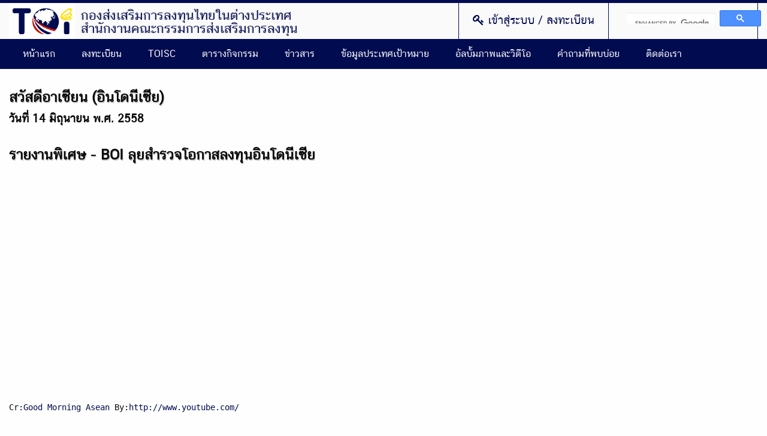

--- FILE ---
content_type: text/html; charset=UTF-8
request_url: https://toi.boi.go.th/video-gallery/22
body_size: 4333
content:

<!doctype html>
<html class="no-js" lang="th">
<head>
    <meta charset="utf-8">
    <meta http-equiv="x-ua-compatible" content="ie=edge">
    <title>Thailand Overseas Investment Center</title>
    <meta name="description" content="">
    <meta name="viewport" content="width=device-width, initial-scale=1">

    <link rel="stylesheet" href="https://toi.boi.go.th/vendors/font-awesome/css/font-awesome.min.css">
    <link rel="apple-touch-icon" href="apple-touch-icon.png">
    <!-- Place favicon.ico in the root directory -->
    <link rel="stylesheet" href="https://toi.boi.go.th/css/normalize.css">
    <link rel="stylesheet" href="https://toi.boi.go.th/vendors/fancybox/source/jquery.fancybox.css">
    <link rel="stylesheet" href="https://toi.boi.go.th/vendors/foundation/css/foundation.css" />
    <link rel="stylesheet" href="https://toi.boi.go.th/vendors/jquery-ui-1.11.4/jquery-ui.min.css">
    <link rel="stylesheet" href="https://toi.boi.go.th/vendors/jquery-ui-1.11.4/jquery-ui.theme.min.css">
    <link rel="stylesheet" href="https://toi.boi.go.th/css/style.css">
</head>
<body id="csstyle" class="">
<script>
    (function(i,s,o,g,r,a,m){i['GoogleAnalyticsObject']=r;i[r]=i[r]||function(){
                (i[r].q=i[r].q||[]).push(arguments)},i[r].l=1*new Date();a=s.createElement(o),
            m=s.getElementsByTagName(o)[0];a.async=1;a.src=g;m.parentNode.insertBefore(a,m)
    })(window,document,'script','https://www.google-analytics.com/analytics.js','ga');

    ga('create', 'UA-81490318-1', 'auto');
    ga('send', 'pageview');

</script>
    <div id="wrapper">
        <header>
            <section id="header">
    <div class="row">
        <div class="large-12 columns">
            <h1><a href="https://toi.boi.go.th">Thailand Overseas Investment Center</a></h1>
            <small id="subtitle">
                <span>กองส่งเสริมการลงทุนไทยในต่างประเทศ<br>
                สำนักงานคณะกรรมการส่งเสริมการลงทุน</span>
                 <span>
                    Thai Overseas Investment Promotion Division<br>
                    Thailand Board of Investment
                </span>
            </small>

            <button class="toggler --user" data-target="#myAccount,#login"><i class="fa fa-user fa-"></i></button>
            <button class="toggler --search" data-target="#google-search"><i class="fa fa-search fa-"></i></button>
            <button class="toggler --menu" data-target="#nav-menu"><i class="fa fa-bars fa-"></i></button>
            <section id="pageOption">
                                    <section id="login">
    <a href="#"><i class="fa fa-key fa-"></i> เข้าสู่ระบบ / ลงทะเบียน</a>
    <div id="loginForm" class="suboption">
        <form method="POST" action="https://toi.boi.go.th/member/login" accept-charset="UTF-8"><input name="_token" type="hidden" value="viLSuxzkUMxg6vlg6n7t75FCbrv5816u7Ccjr9tO"><div class="row collapse">
    <div class="small-3 columns">
        <label for="username">ชื่อผู้ใช้</label>    </div>
    <div class="small-1 columns">
        <span class="prefix secondary">
            <i class="fa fa-user fa-lg"></i>
        </span>
    </div>
    <div class="small-8 columns">
        <input required="required" name="username" type="text" id="username">    </div>
</div>
<div class="row collapse">
    <div class="small-3 columns">
        <label for="password">รหัสผ่าน</label>    </div>
    <div class="small-1 columns">
        <span class="prefix secondary">
            <i class="fa fa-key fa-lg"></i>
        </span>
    </div>
    <div class="small-8 columns">
        <input name="password" type="password" value="" id="password">    </div>
</div>

<div class="row collapse">
    <div class="small-3 columns">

    </div>
    <div class="small-9 columns">
        <button type="submit" class="button warning +left">เข้าสู่ระบบ</button>
                <span class="+right">
                    <a href="https://toi.boi.go.th/member/register">ลงทะเบียน</a>
                    <a href="https://toi.boi.go.th/member/lost-password">ลืมรหัสผ่าน</a>
                </span>
    </div>
</div>

</form>    </div>
</section>
                                <section id="google-search">

    <script>
        (function() {
            var cx = '016584889897615780255:zuo_5j1j8p4';
            var gcse = document.createElement('script');
            gcse.type = 'text/javascript';
            gcse.async = true;
            gcse.src = (document.location.protocol == 'https:' ? 'https:' : 'http:') +
                    '//www.google.com/cse/cse.js?cx=' + cx;
            var s = document.getElementsByTagName('script')[0];
            s.parentNode.insertBefore(gcse, s);
        })();

        var ieVer = (function() {
            "use strict";
            var tmp = (document["documentMode"] || document.attachEvent) && "ev"
                    , msie = tmp
                            && (tmp = window[tmp + "al"])
                            && tmp("/*@cc_on 1;@*/")
                            && +((/msie (\d+)/i.exec(navigator.userAgent) || [])[1] || 0)
                    ;
            return msie || void 0;})();
        if(ieVer < 10){
            alert('กรุณาใช้ IE เวอร์ชั่น 10 ขึ้นไป หรือ Chrome, Firefox เพื่อการแสดงผลที่ถูกต้อง');
            window.location = 'https://www.google.com/intl/th/chrome/browser/';
        }
    </script>

    <div class="searchTop">
        <gcse:search></gcse:search>
    </div>
</section>            </section>
        </div>
    </div>

</section>

<nav id="navigation" class="seg-video-gallery">
    <ul id="nav-menu">
    <li class="seg-"><a href="https://toi.boi.go.th">หน้าแรก</a></li>
            <li class="seg-register"><a href="https://toi.boi.go.th/member/register">ลงทะเบียน</a></li>
        <li class="seg-toisc"><a href="https://toi.boi.go.th/about/toisc">TOISC</a></li>
    <li class="seg-calendar"><a href="https://toi.boi.go.th/event/calendar">ตารางกิจกรรม</a></li>
    <li class="seg-article"><a href="https://toi.boi.go.th/article/1">ข่าวสาร</a>
        <ul>
                            <li><a href="https://toi.boi.go.th/article/1">ข่าวสารประเทศตลาดใหม่และอื่นๆ</a></li>
                            <li><a href="https://toi.boi.go.th/article/2">ข่าวสารกลุ่มประเทศอาเซียน</a></li>
                            <li><a href="https://toi.boi.go.th/article/17">บทความ</a></li>
                            <li><a href="https://toi.boi.go.th/article/22">ข่าวประชาสัมพันธ์</a></li>
                    </ul>
    </li>

    <li class="seg-country"><a href="https://toi.boi.go.th/information/asian">ข้อมูลประเทศเป้าหมาย</a>
        <ul>
            <li><a href="https://toi.boi.go.th/information/asian">กลุ่มประเทศอาเซียน</a></li>
            <li><a href="https://toi.boi.go.th/information/worldwide">กลุ่มประเทศตลาดใหม่</a></li>
        </ul>
    </li>

    <li class="seg-album"><a href="https://toi.boi.go.th/event-gallery">อัลบั้มภาพและวิดีโอ</a>
        <ul>
            <li><a href="https://toi.boi.go.th/event-gallery">อัลบั้มภาพกิจกรรม</a></li>
            <li><a href="https://toi.boi.go.th/video-gallery">อัลบั้มวิดีโอ</a></li>
        </ul>
    </li>

    <li class="seg-faqs"><a href="https://toi.boi.go.th/faqs">คำถามที่พบบ่อย</a></li>
    <li class="seg-contact-us"><a href="https://toi.boi.go.th/contact-us">ติดต่อเรา</a></li>
</ul></nav>

        </header>

        <main>
            

            

            <div class="row">
	<div class="large-12 columns">
        <header>
            <h2>สวัสดีอาเซียน (อินโดนีเซีย)</h2>
            <h4>วันที่ 14 มิถุนายน พ.ศ. 2558</h4>
        </header>
        <h2 id="watch-headline-title" class="yt"><span id="eow-title" class="watch-title  " title="รายงานพิเศษ - BOI ลุยสำรวจโอกาสลงทุนอินโดนีเซีย" dir="ltr">รายงานพิเศษ - BOI ลุยสำรวจโอกาสลงทุนอินโดนีเซีย</span></h2>
<p><iframe src="https://www.youtube.com/embed/1m_kghvxdls?wmode=transparent" frameborder="0" width="640" height="360"></iframe></p>
<pre id="watch-headline-title" class="yt">Cr:<a class="g-hovercard yt-uix-sessionlink yt-user-name " dir="ltr" href="https://www.youtube.com/channel/UCDnjZuVS-v_MSikEEPbDJfQ" data-sessionlink="feature=watch&amp;ei=rQEgVP3wHsz7uATJqoGYBg" data-ytid="UCDnjZuVS-v_MSikEEPbDJfQ" data-name="watch">Good Morning Asean</a>&nbsp;By:<a href="http://www.youtube.com/">http://www.youtube.com/</a></pre>
<p>&nbsp;</p>
<p style="text-align: right;">อัพลง Toi by สมภพ(กลต.)</p>
<h2 id="watch-headline-title" class="yt"><span id="eow-title" class="watch-title long-title " title="รายงานพิเศษ - BOIชี้ผู้ผลิตชิ้นส่วนยานยนต์ไทยมีโอกาศในอินโดฯ" dir="ltr">รายงานพิเศษ - BOIชี้ผู้ผลิตชิ้นส่วนยานยนต์ไทยมีโอกาศในอินโดฯ</span></h2>
<p style="text-align: left;"><iframe src="https://www.youtube.com/embed/E5FaBAuoctY?wmode=transparent" frameborder="0" width="640" height="360"></iframe></p>
<pre id="watch-headline-title" class="yt">Cr:<a class="g-hovercard yt-uix-sessionlink yt-user-name " dir="ltr" href="https://www.youtube.com/channel/UCDnjZuVS-v_MSikEEPbDJfQ" data-sessionlink="feature=watch&amp;ei=rQEgVP3wHsz7uATJqoGYBg" data-ytid="UCDnjZuVS-v_MSikEEPbDJfQ" data-name="watch">Good Morning Asean</a>&nbsp;By:<a href="http://www.youtube.com/">http://www.youtube.com/</a></pre>
<p>&nbsp;</p>
<p style="text-align: right;">อัพลง Toi by สมภพ(กลต.)</p>
<h2 id="watch-headline-title" class="yt"><span id="eow-title" class="watch-title long-title " title="รายงานพิเศษ - BOI ระบุ อุตฯสิ่งทออินโดฯ น่าดึงดูดน้อยกว่าเพื่อนบ้านอื่นๆ" dir="ltr">รายงานพิเศษ - BOI ระบุ อุตฯสิ่งทออินโดฯ น่าดึงดูดน้อยกว่าเพื่อนบ้านอื่นๆ</span></h2>
<p style="text-align: left;"><iframe src="https://www.youtube.com/embed/Ix3oka1OVtU?wmode=transparent" frameborder="0" width="640" height="360"></iframe></p>
<pre id="watch-headline-title" class="yt">Cr:<a class="g-hovercard yt-uix-sessionlink yt-user-name " dir="ltr" href="https://www.youtube.com/channel/UCDnjZuVS-v_MSikEEPbDJfQ" data-sessionlink="feature=watch&amp;ei=rQEgVP3wHsz7uATJqoGYBg" data-ytid="UCDnjZuVS-v_MSikEEPbDJfQ" data-name="watch">Good Morning Asean</a>&nbsp;By:<a href="http://www.youtube.com/">http://www.youtube.com/</a></pre>
<p>&nbsp;</p>
<p style="text-align: right;">อัพลง Toi by สมภพ(กลต.)</p>	</div>
</div>
        </main>

        <footer>
            <section id="site-links">
    <div class="row">
        <div class="large-3 columns">
            <header class="toggle-accordion" data-accordion="accordion-sitemap">
                <h4>แผนผังเว็บไซต์</h4>
            </header>
            <div data-accordion-content="accordion-sitemap">
                <ul id="nav-menu">
    <li class="seg-"><a href="https://toi.boi.go.th">หน้าแรก</a></li>
            <li class="seg-register"><a href="https://toi.boi.go.th/member/register">ลงทะเบียน</a></li>
        <li class="seg-toisc"><a href="https://toi.boi.go.th/about/toisc">TOISC</a></li>
    <li class="seg-calendar"><a href="https://toi.boi.go.th/event/calendar">ตารางกิจกรรม</a></li>
    <li class="seg-article"><a href="https://toi.boi.go.th/article/1">ข่าวสาร</a>
        <ul>
                            <li><a href="https://toi.boi.go.th/article/1">ข่าวสารประเทศตลาดใหม่และอื่นๆ</a></li>
                            <li><a href="https://toi.boi.go.th/article/2">ข่าวสารกลุ่มประเทศอาเซียน</a></li>
                            <li><a href="https://toi.boi.go.th/article/17">บทความ</a></li>
                            <li><a href="https://toi.boi.go.th/article/22">ข่าวประชาสัมพันธ์</a></li>
                    </ul>
    </li>

    <li class="seg-country"><a href="https://toi.boi.go.th/information/asian">ข้อมูลประเทศเป้าหมาย</a>
        <ul>
            <li><a href="https://toi.boi.go.th/information/asian">กลุ่มประเทศอาเซียน</a></li>
            <li><a href="https://toi.boi.go.th/information/worldwide">กลุ่มประเทศตลาดใหม่</a></li>
        </ul>
    </li>

    <li class="seg-album"><a href="https://toi.boi.go.th/event-gallery">อัลบั้มภาพและวิดีโอ</a>
        <ul>
            <li><a href="https://toi.boi.go.th/event-gallery">อัลบั้มภาพกิจกรรม</a></li>
            <li><a href="https://toi.boi.go.th/video-gallery">อัลบั้มวิดีโอ</a></li>
        </ul>
    </li>

    <li class="seg-faqs"><a href="https://toi.boi.go.th/faqs">คำถามที่พบบ่อย</a></li>
    <li class="seg-contact-us"><a href="https://toi.boi.go.th/contact-us">ติดต่อเรา</a></li>
</ul>            </div>
        </div>
                    <div class="large-3 columns end">
                <section>
                    <header class="toggle-accordion" data-accordion="accordion-6">
                        <h4>Link ประเทศอาเซียน</h4>
                    </header>
                    <ul data-accordion-content="accordion-6">
                                                    <li>
                                <a href="http://www.dica.gov.mm/" target="_blank">Myanmar</a>
                            </li>
                                                    <li>
                                <a href="http://www.investlaos.gov.la" target="_blank">Laos</a>
                            </li>
                                                    <li>
                                <a href="http://www.mpi.gov.vn/portal/page/portal/mpi_en" target="_blank">Vietnam</a>
                            </li>
                                                    <li>
                                <a href="http://www.cambodiainvestment.gov.kh/" target="_blank">Cambodia</a>
                            </li>
                                                    <li>
                                <a href="http://www.mida.gov.my/env3/" target="_blank">Malaysia</a>
                            </li>
                                                    <li>
                                <a href="http://www.edb.gov.sg/content/edb/en.html?cmpid=edb_en33" target="_blank">Singapore</a>
                            </li>
                                                    <li>
                                <a href="http://www.bedb.com.bn/" target="_blank">Brunei</a>
                            </li>
                                                    <li>
                                <a href="http://www.boi.gov.ph/" target="_blank">Philippines</a>
                            </li>
                                                    <li>
                                <a href="http://www.bkpm.go.id/" target="_blank">Indonesia</a>
                            </li>
                                            </ul>
                </section>
            </div>
                    <div class="large-3 columns end">
                <section>
                    <header class="toggle-accordion" data-accordion="accordion-9">
                        <h4>Link ประเทศตลาดใหม่</h4>
                    </header>
                    <ul data-accordion-content="accordion-9">
                                            </ul>
                </section>
            </div>
                    <div class="large-3 columns end">
                <section>
                    <header class="toggle-accordion" data-accordion="accordion-10">
                        <h4>Link ประเทศอื่นๆ</h4>
                    </header>
                    <ul data-accordion-content="accordion-10">
                                                    <li>
                                <a href="http://chineseinfo.boi.go.th/" target="_blank">ระบบศูนย์ข้อมูลจีน (China Information Center System) </a>
                            </li>
                                            </ul>
                </section>
            </div>
            </div>
</section>
<section id="fineprint">
    <div class="row">
        <div class="large-12 columns">
            <p>&copy; 2026, Copyright Thailand Overseas Investment Center. All Rights reserved</p>
            <ul>
                <li>
                    5546702 visitors / 7 online
                </li>
            </ul>
        </div>
    </div>
</section>
        </footer>
    </div>

    <div class="callout-popup-overlay"></div>

    <script src="https://ajax.googleapis.com/ajax/libs/jquery/2.2.2/jquery.min.js"></script>
    <script src="https://toi.boi.go.th/vendors/vue.min.js"></script>
    <script src="https://toi.boi.go.th/vendors/foundation/js/vendor/what-input.js"></script>
    <script src="https://toi.boi.go.th/vendors/foundation/js/vendor/foundation.min.js"></script>
    <script src="https://toi.boi.go.th/vendors/fancybox/source/jquery.fancybox.pack.js"></script>
    <script src="https://toi.boi.go.th/vendors/jquery-ui-1.11.4/jquery-ui.min.js"></script>
    <script>
        $(document).foundation();
        if($('.callout.--show-on-load').length > 0){
            $('.callout.--show-on-load').fadeIn();
            $('.callout-popup-overlay').fadeIn();
        }
    </script>

    <script src="https://toi.boi.go.th/js/main.js"></script>

    

</html>

--- FILE ---
content_type: text/css
request_url: https://toi.boi.go.th/css/style.css
body_size: 6389
content:
/** Colors **/
/** Font **/
.row {
  max-width: 80.5rem; }

@font-face {
  font-family: 'cschatthaiui';
  src: url("fonts/cschatthaiui-webfont.woff2") format("woff2");
  src: url("fonts/cschatthaiui-webfont.woff") format("woff");
  src: url("fonts/cschatthaiui-webfont.ttf") format("truetype");
  font-weight: normal;
  font-style: normal;
  letter-spacing: 1px; }

body {
  font-size: 0.875rem; }

h1, h2, h3, h4, .heading {
  font-family: "cschatthaiui";
  text-shadow: 1px 2px 0px rgba(0, 0, 0, 0.2); }

h2 {
  font-size: 1.5rem;
  margin: 2rem 0 0.5rem;
  line-height: 2rem; }

h3 {
  font-size: 1.3rem;
  margin: 0.5rem 0;
  line-height: 2rem; }

h4 {
  font-size: 1.2rem;
  line-height: 1.5rem;
  margin-top: 0;
  margin-bottom: 0.5rem;
  text-shadow: none; }

a {
  text-decoration: none;
  color: #010B50; }
  a:hover {
    text-decoration: underline; }

.fa-ul > li {
  margin-bottom: 1rem; }

@media only screen and (max-width: 40em) {
  body {
    font-size: 1.1rem; } }

#csstyle .\+left {
  float: left; }

#csstyle .\+right {
  float: right; }

#csstyle .\+align-left {
  text-align: left; }

#csstyle .\+align-right {
  text-align: right; }

#csstyle .\+align-center {
  text-align: center; }

#csstyle .\+inline {
  display: inline; }

#csstyle .\+hidden {
  display: none; }

#csstyle .\+heading {
  border-bottom: solid #010B50 1px;
  margin-bottom: 1.5rem; }

#csstyle .\+overflow-x {
  overflow-x: auto;
  max-width: 100%; }

#csstyle .\+editor-content h1, #csstyle .\+editor-content h2, #csstyle .\+editor-content h3, #csstyle .\+editor-content h4, #csstyle .\+editor-content h5 {
  margin: inherit;
  font-family: inherit;
  font-size: inherit; }

#csstyle .\+editor-content table tbody tr td {
  padding: inherit;
  border: none; }

#csstyle .\+editor-content p {
  margin: 0.5rem 0; }

form [type='text'], form [type='password'], form [type='date'], form [type='datetime'], form [type='datetime-local'], form [type='month'], form [type='week'], form [type='email'], form [type='number'], form [type='search'], form [type='tel'], form [type='time'], form [type='url'], form [type='color'], form textarea, form select {
  font-size: 0.875rem;
  color: #444; }

form .error {
  color: #F00;
  font-size: 90%; }

form .columns.error {
  background-color: #FFEEEA; }

form input[type=file] {
  display: block;
  box-sizing: border-box;
  width: 100%;
  height: 2.4375rem;
  padding: 0.5rem;
  border: 1px solid #cacaca;
  margin: 0 0 1rem;
  font-family: inherit;
  font-size: 0.875rem;
  color: #0a0a0a;
  background-color: #fefefe;
  box-shadow: inset 0 1px 2px rgba(10, 10, 10, 0.1);
  border-radius: 3px;
  -webkit-transition: box-shadow 0.5s, border-color 0.25s ease-in-out;
  transition: box-shadow 0.5s, border-color 0.25s ease-in-out;
  -webkit-appearance: none; }

form label {
  font-weight: bold;
  cursor: pointer;
  font-family: "cschatthaiui";
  font-size: 1.1rem;
  margin-right: 1.4rem; }

form div.required label:first-child:after {
  content: ' *';
  color: red;
  display: inline-block;
  margin-left: .6rem;
  font-size: 80%; }

form fieldset {
  margin: 2rem 0; }
  form fieldset legend {
    display: block;
    width: 100%; }
    form fieldset legend h3 {
      border-bottom: solid #DEDEDE 1px;
      margin-bottom: 1rem;
      padding-bottom: 1rem; }

.prefix, .postfix {
  display: block;
  position: relative;
  z-index: 2;
  text-align: center;
  width: 100%;
  height: 39px;
  padding-top: 0;
  padding-bottom: 0;
  border-style: solid;
  border-width: 1px;
  overflow: hidden;
  font-size: 0.875em;
  background: #f2f2f2;
  border-color: #d9d9d9;
  border-right: none;
  color: #333333;
  line-height: 38px; }

.collapse .columns input, .collapse .columns select {
  border-radius: 0 3px 3px 0; }

table {
  width: 100%;
  border-collapse: collapse; }
  table thead th {
    border-bottom: solid #010B50 2px;
    padding: 10px 15px;
    font-size: 1.5rem;
    font-family: "cschatthaiui"; }
  table tbody tr td {
    vertical-align: top;
    border-bottom: solid #DEDEDE 1px;
    padding: 15px; }
    table tbody tr td ul.fa-ul li {
      margin-bottom: 5px; }

ul.tabs {
  padding: 0;
  margin: 0;
  background-color: #010B50; }
  ul.tabs .tabs-title a {
    background-color: #010B50;
    color: #FFF;
    font-family: "cschatthaiui";
    font-size: 1.2rem;
    padding: 20px;
    text-decoration: none; }
  ul.tabs .tabs-title.is-active a {
    position: relative;
    top: 1px; }
  ul.tabs .tabs-title:hover {
    background-color: #0219b5; }
  ul.tabs .tabs-title a[aria-selected=true] {
    background-color: #FFF;
    color: #010B50;
    font-weight: bold; }

@media only screen and (max-width: 40em) {
  ul.tabs .tabs-title {
    float: none; }
    ul.tabs .tabs-title.is-active a {
      position: static; } }

.panel {
  background-color: #FFF;
  border: solid #DEDEDE 1px;
  box-shadow: rgba(0, 0, 0, 0.1) 2px 2px 5px;
  border-radius: 3px;
  padding: 1rem;
  margin-bottom: 2rem; }
  .panel.\--secondary {
    background-color: white; }
  .panel.\--borderless {
    padding: 0; }
  .panel > header h2, .panel > header h3, .panel > header h4 {
    margin: 0; }

.callout {
  margin: 20px 0;
  padding: 20px;
  border-left: 3px solid #eee;
  background-color: #FEFEFE; }
  .callout header {
    font-size: 120%;
    font-weight: bold;
    margin-top: 0;
    margin-bottom: 5px; }
  .callout p:last-child {
    margin-bottom: 0; }
  .callout code {
    background-color: #fff;
    border-radius: 3px; }
  .callout.\--success {
    background-color: #f1f9ec;
    border-color: #aad98c; }
    .callout.\--success header {
      color: #444; }
  .callout.\--danger {
    background-color: #f0b9b8;
    border-color: #d9534f; }
    .callout.\--danger header {
      color: #444; }
  .callout.\--warning {
    background-color: #fae3c4;
    border-color: #f0ad4e; }
    .callout.\--warning header {
      color: #444; }
  .callout.\--info {
    background-color: #c5e9f3;
    border-color: #5bc0de; }
    .callout.\--info header {
      color: #444; }
  .callout.\--popup {
    position: fixed;
    width: 500px;
    max-width: 90%;
    left: 50%;
    margin-left: -200px;
    z-index: 100; }
  .callout.\--show-on-load {
    display: none; }
  .callout__close-button {
    position: absolute;
    top: -10px;
    right: -10px;
    background-color: #FFFAFA;
    border-radius: 1rem;
    border: solid #AAA 3px;
    width: 30px;
    height: 30px;
    text-align: center;
    cursor: pointer; }
    .callout__close-button:hover {
      text-decoration: none; }
    .callout__close-button:before {
      font-family: FontAwesome;
      content: '\f00d';
      color: #555;
      font-size: 1rem; }

.callout-popup-overlay {
  z-index: 99;
  position: fixed;
  top: 0%;
  right: 0%;
  bottom: 0%;
  left: 0%;
  background-color: rgba(0, 0, 0, 0.3);
  display: none; }

ul.pagination {
  padding: 0;
  margin: 0 0.9375rem;
  border: 1px solid #DEDEDE; }
  ul.pagination li {
    border-radius: 0 !important; }
    ul.pagination li.disabled {
      padding: 0.50rem 1rem !important; }
    ul.pagination li.active {
      padding: 0.50rem 1rem !important;
      background-color: #010B50;
      color: #fff; }
    ul.pagination li a {
      padding: 0.50rem 1rem !important;
      border-radius: 0 !important; }

.flx-calendar {
  list-style-type: none;
  margin: 0;
  padding: 1rem;
  width: 100%;
  overflow: hidden;
  border: solid #DEDEDE 1px;
  background-color: #FAFAFA; }
  .flx-calendar > li {
    display: inline-block;
    float: left;
    margin: 0;
    box-sizing: border-box;
    width: calc(100%/7);
    height: 100px;
    position: relative;
    border: solid #e6e6e6 1px;
    border-width: 0 0 1px;
    padding: .9rem; }
    .flx-calendar > li:nth-child(7n+1) {
      clear: left; }
    .flx-calendar > li.heading {
      height: auto;
      padding: .6rem 2rem;
      text-align: left;
      font-size: 1.2rem;
      font-weight: bold; }
    .flx-calendar > li .day-content {
      position: relative; }
    .flx-calendar > li .day {
      position: absolute;
      top: 0%;
      left: 0%;
      font-size: 1.1rem;
      z-index: 1;
      color: #999; }
      .flx-calendar > li .day.off-month {
        color: #EEE; }

.event-legend {
  display: inline-block;
  width: 10px;
  height: 10px;
  background-color: #ccc;
  border-radius: 1rem; }

.event-list {
  list-style: none;
  margin: 0%;
  padding: 0%; }
  .event-list a {
    text-decoration: none; }
  .event-list.\--minimal {
    position: relative;
    top: 2rem;
    width: 100%;
    overflow: hidden; }
    .event-list.\--minimal li {
      float: left;
      padding-right: 5px; }
      .event-list.\--minimal li:nth-child(5n) {
        padding-right: 0; }
  .event-list.\--full li {
    margin-bottom: 1rem;
    position: relative;
    padding-left: 2rem; }
    .event-list.\--full li a span {
      position: absolute;
      left: 0;
      top: 0; }

.event-legends {
  list-style: none;
  text-align: center; }
  .event-legends li {
    display: inline-block;
    margin-right: 2rem; }

@media only screen and (max-width: 40em) {
  .flx-calendar > li {
    padding: 10px 0px;
    height: 80px; }
    .flx-calendar > li.heading {
      padding: 0.6rem 1rem;
      text-align: left;
      font-size: 1rem; }
    .flx-calendar > li .day {
      font-size: 0.8rem;
      top: -11px; }
  .event-list.\--minimal {
    top: .5rem; } }

#wrapper > header {
  background-color: #FAFAFA;
  border-top: solid #010B50 5px; }

#header {
  height: 60px;
  z-index: 99;
  position: relative; }
  #header h1 {
    background: #FFF url(../images/logo.png) no-repeat center center;
    margin: 0;
    text-indent: -9999px;
    float: left;
    width: 110px;
    height: 60px;
    background-size: 100px; }
    #header h1 a {
      display: block;
      height: 60px;
      width: 110px; }

#subtitle {
  display: none; }

@media (min-width: 64.063em) {
  #subtitle {
    float: left;
    font-family: "cschatthaiui";
    font-size: 1.4rem;
    color: #010B50;
    line-height: 1.4rem;
    position: relative;
    top: 10px;
    left: 10px;
    display: block;
    width: 500px;
    height: 50px;
    text-shadow: -2px 0px 0px #DEDEDE; }
    #subtitle span {
      position: absolute;
      top: 0%;
      left: 0%;
      opacity: 1;
      -webkit-transition: opacity 1s;
      transition: opacity 1s;
      -webkit-transition-delay: 1.2s;
              transition-delay: 1.2s; }
    #subtitle span + span {
      opacity: 0;
      -webkit-transition: opacity 1s;
      transition: opacity 1s;
      -webkit-transition-delay: 0s;
              transition-delay: 0s; }
    #subtitle.switched span {
      opacity: 0;
      -webkit-transition: opacity 1s;
      transition: opacity 1s;
      -webkit-transition-delay: 0s;
              transition-delay: 0s; }
    #subtitle.switched span + span {
      opacity: 1;
      -webkit-transition: opacity 1s;
      transition: opacity 1s;
      -webkit-transition-delay: 1.2s;
              transition-delay: 1.2s; }
  body.home #subtitle {
    top: 40px; } }

#navigation {
  border: solid #010B50 3px;
  background-color: #010B50;
  position: relative;
  z-index: 98; }
  #navigation > ul {
    list-style: none;
    margin: 0;
    padding: 0 0.9375rem;
    color: #FFF;
    max-width: 80.5rem;
    margin: 0 auto; }
    #navigation > ul li {
      display: inline-block;
      position: relative; }
    #navigation > ul a {
      color: #FFF;
      display: block;
      padding: 10px 20px;
      text-decoration: none;
      font-family: "cschatthaiui";
      font-size: 1rem;
      background-color: #010B50; }
      #navigation > ul a:hover {
        background-color: #010e64; }
    #navigation > ul ul {
      display: none;
      padding: 0;
      position: absolute;
      top: 42px;
      left: 0;
      min-width: 300px;
      text-align: left;
      z-index: 20;
      box-shadow: 2px 3px 5px rgba(0, 0, 0, 0.9); }
    #navigation > ul li:hover > a + ul {
      display: block; }
      #navigation > ul li:hover > a + ul li {
        display: block; }
        #navigation > ul li:hover > a + ul li a {
          padding: 10px 20px; }

@media only screen and (max-width: 40em) {
  /** navigation **/
  #navigation > ul {
    width: 100%;
    z-index: 90;
    display: none;
    position: absolute;
    top: 70px;
    left: 0;
    padding: 0; }
    #navigation > ul li {
      border-bottom: solid #CDCDCD 1px;
      display: block;
      float: none; }
      #navigation > ul li:last-child {
        border: none; }
      #navigation > ul li ul {
        display: block;
        position: static;
        min-width: 0; } }

@media (min-width: 40.063em) and (max-width: 64.062em) {
  #navigation > ul {
    padding: 0;
    text-align: center; }
    #navigation > ul a {
      padding: 10px 5px;
      font-size: 1.1rem; } }

@media only screen and (max-width: 40em) {
  #navigation > ul {
    background-color: #FFF; }
    #navigation > ul a {
      padding: 2px 20px; }
    #navigation > ul li {
      border: none; }
      #navigation > ul li ul {
        background-color: #010732; }
        #navigation > ul li ul li {
          padding-left: 2rem;
          border: none; } }

#pageOption {
  float: right;
  position: relative; }
  #pageOption section, #pageOption .option {
    display: block;
    float: left;
    width: 250px;
    height: 60px;
    border-left: solid #010B50 1px;
    position: relative; }
    #pageOption section:last-child, #pageOption .option:last-child {
      border-right: solid #010B50 1px; }
    #pageOption section > a, #pageOption .option > a {
      padding: 16px 0;
      display: block;
      font-size: 1.2rem;
      font-family: "cschatthaiui";
      color: #010B50;
      text-align: center;
      text-decoration: none;
      text-shadow: #FFF 1px 1px 2px; }
    #pageOption section:hover, #pageOption .option:hover {
      background-color: #ededed; }
      #pageOption section:hover .suboption, #pageOption .option:hover .suboption {
        display: block; }

/** override google search style **/
#google-search {
  height: 60px;
  padding: 12px 0; }
  #google-search table tr td {
    padding: 0 !important;
    border: none !important; }
  #google-search > div {
    height: 40px;
    text-align: center;
    width: auto; }
  #google-search .gsc-input-box {
    background: none;
    height: auto;
    border: none; }
  #google-search .gsc-control-wrapper-cse {
    width: 190px; }
  #google-search form.gsc-search-box {
    margin-bottom: 0; }
  #google-search .gsc-search-box-tools .gsc-search-box .gsc-input {
    padding: 0 !important; }
  #google-search .gsc-search-box-tools .gsc-search-box input.gsc-input {
    padding: 8px !important;
    font-size: 0.875rem;
    width: 150px !important;
    background-position: 15px 10px !important; }
    #google-search .gsc-search-box-tools .gsc-search-box input.gsc-input:focus, #google-search .gsc-search-box-tools .gsc-search-box input.gsc-input:active, #google-search .gsc-search-box-tools .gsc-search-box input.gsc-input[value\!=''] {
      background-image: none !important; }
  #google-search .gsib_a {
    padding: 0; }
  #google-search .cse .gsc-search-button input.gsc-search-button-v2, #google-search input.gsc-search-button-v2 {
    width: 30px;
    height: auto;
    padding: 6px;
    background-position: center center;
    background-image: none;
    background-color: #010B50; }
  #google-search .gsc-input {
    border: 0 !important; }
  #google-search .gsc-search-box .gsc-input > input:hover, #google-search .gsc-input-box-hover {
    border: none;
    box-shadow: none; }
  #google-search .gsc-control-cse.gsc-control-cse-en {
    padding: 0px;
    margin: 0px auto;
    display: inline-block;
    border: none;
    background: none; }

@media only screen and (max-width: 40em) {
  .gsc-results-wrapper-overlay {
    width: 95% !important;
    left: 2% !important;
    top: 70px !important;
    text-align: left !important; } }

.suboption {
  display: none;
  position: absolute;
  min-width: 200px;
  top: 60px;
  left: 1px;
  right: 0;
  z-index: 10;
  background-color: #FAFAFA;
  box-shadow: rgba(0, 0, 0, 0.7) 0 2px 4px; }
  .suboption > ul {
    list-style-type: none;
    margin: 0;
    padding: 0; }
    .suboption > ul > li {
      margin: 0;
      padding: 0;
      border-bottom: solid #DEDEDE 1px; }
      .suboption > ul > li a {
        display: block;
        padding: 10px 40px;
        text-decoration: none;
        font-family: "cschatthaiui";
        font-size: 1.3rem; }
        .suboption > ul > li a:hover {
          background-color: #f2f2f2; }

#loginForm {
  width: 400px;
  padding: 20px; }
  @media only screen and (max-width: 40em) {
    #loginForm {
      max-width: 100%; } }

@media (min-width: 64.063em) {
  /* size for home page */
  body.home #header {
    height: 100px; }
    body.home #header h1 {
      height: 100px;
      width: 180px;
      background-size: 145px; }
      body.home #header h1 a {
        height: 100px;
        width: 180px; }
    body.home #header #pageOption section, body.home #header #pageOption .option {
      height: 100px; }
      body.home #header #pageOption section > a, body.home #header #pageOption .option > a {
        padding: 32px 0; }
    body.home #header #pageOption #google-search > div {
      margin: 20px 0 !important; }
    body.home #header .suboption {
      top: 100px; } }

/* highlight current secton */
#navigation.seg- .seg- > a {
  background-color: #ffde00;
  font-weight: bold;
  color: #010B50; }

#navigation.seg-member .seg-register > a {
  background-color: #ffde00;
  font-weight: bold;
  color: #010B50; }

#navigation.seg-about .seg-toisc > a {
  background-color: #ffde00;
  font-weight: bold;
  color: #010B50; }

#navigation.seg-event .seg-calendar > a {
  background-color: #ffde00;
  font-weight: bold;
  color: #010B50; }

#navigation.seg-article .seg-article > a {
  background-color: #ffde00;
  font-weight: bold;
  color: #010B50; }

#navigation.seg-information .seg-country > a {
  background-color: #ffde00;
  font-weight: bold;
  color: #010B50; }

#navigation.seg-event-gallery .seg-album > a {
  background-color: #ffde00;
  font-weight: bold;
  color: #010B50; }

#navigation.seg-faqs .seg-faqs > a {
  background-color: #ffde00;
  font-weight: bold;
  color: #010B50; }

#navigation.seg-contact-us .seg-contact-us > a {
  background-color: #ffde00;
  font-weight: bold;
  color: #010B50; }

.toggler {
  display: none; }

@media only screen and (max-width: 40em) {
  .toggler {
    display: block;
    position: absolute;
    top: 15px;
    background-color: #010B50;
    color: #FFFAFA;
    width: 40px;
    height: 40px; }
    .toggler.\--active {
      border: solid #010B50 1px;
      background-color: #FFF;
      color: #010B50; }
    .toggler.\--user {
      right: 105px; }
    .toggler.\--search {
      right: 60px; }
    .toggler.\--menu {
      right: 15px; } }

@media only screen and (max-width: 40em) and (max-width: 40em) {
  #pageOption {
    position: static;
    float: none; }
    #pageOption > section {
      background-color: #FFF;
      display: none;
      position: absolute;
      top: 70px;
      left: 0%;
      width: 100%;
      border: none;
      border-right: none !important;
      border-bottom: solid #010B50 5px; }
      #pageOption > section .suboption {
        display: block; } }

#wrapper > main {
  margin-bottom: 3rem;
  min-height: 100vh; }

#wrapper > footer {
  background-color: #010B50;
  color: #FFF; }
  #wrapper > footer #fineprint {
    padding: 10px;
    background-color: #222;
    color: #FFF;
    overflow: hidden; }
    #wrapper > footer #fineprint p {
      margin: 0;
      float: left; }
    #wrapper > footer #fineprint ul {
      float: right;
      list-style: none;
      margin: 0%;
      padding: 0%; }
      #wrapper > footer #fineprint ul li {
        display: inline-block;
        margin-right: 10px; }
        #wrapper > footer #fineprint ul li .\--facebook {
          background-color: #12378F; }
        #wrapper > footer #fineprint ul li .\--twitter {
          background-color: #48A7FD; }
        #wrapper > footer #fineprint ul li .\--youtube {
          background-color: #DD0001; }

#site-links {
  color: #FFF;
  overflow: hidden;
  padding: 1.5rem 0; }
  #site-links [data-accordion] {
    font-family: "cschatthaiui";
    font-size: 2rem; }
    #site-links [data-accordion]:hover {
      cursor: pointer; }
    #site-links [data-accordion] h4:before {
      content: '\f055';
      font-family: FontAwesome;
      display: inline-block;
      margin-right: 0.8rem;
      font-size: 1.3rem;
      opacity: 0.9; }
    #site-links [data-accordion].active h4:before {
      content: '\f056'; }
  #site-links ul {
    list-style: none;
    padding-left: 1.8rem; }
  #site-links a {
    color: #FFF; }

[data-accordion-content] {
  display: none; }

@media only screen and (max-width: 40em) {
  #wrapper > footer {
    font-size: 1rem; }
    #wrapper > footer #fineprint p {
      text-align: center;
      margin-bottom: 1rem; }
    #wrapper > footer #fineprint ul {
      float: none;
      text-align: center; }
      #wrapper > footer #fineprint ul .fa {
        font-size: 1rem; } }

#why {
  background: transparent url(../images/bg-why-02.jpg) no-repeat center top; }
  #why header h2 {
    margin: 0 0 1rem; }
  #why article {
    padding-left: 500px;
    padding-top: 20px;
    height: 372px; }
  #why ul {
    list-style: none;
    margin: 0;
    padding: 0;
    max-width: 40rem; }
    #why ul li {
      position: relative;
      padding-left: 30px; }
      #why ul li:before {
        font-size: 1.3rem;
        content: '\f046';
        font-family: FontAwesome;
        position: absolute;
        left: 0%;
        top: 0%; }
      #why ul li strong {
        display: block;
        color: #010B50; }

#latestNews {
  background: transparent url(../images/bg-news.jpg) no-repeat center top;
  min-height: 400px; }
  #latestNews header {
    text-align: center;
    color: #010B50; }
    #latestNews header h3 {
      margin: .5rem 0; }
  #latestNews a {
    display: block; }
  #latestNews .th {
    display: block;
    margin-bottom: 1rem;
    text-align: center; }
    #latestNews .th img {
      height: 200px; }
  #latestNews .panel {
    height: 320px; }

#partnersLogo {
  max-width: 80.5rem;
  margin: 30px auto; }
  #partnersLogo ul {
    list-style: none;
    margin: 0;
    padding: 0%;
    overflow: hidden; }
    #partnersLogo ul li {
      float: left;
      text-align: center;
      width: calc(100% / 8);
      margin-bottom: 30px; }
      #partnersLogo ul li:nth-child(8n+1) {
        clear: left; }
  #partnersLogo .columns {
    margin-top: 30px;
    text-align: center; }

@media only screen and (max-width: 40em) {
  #why {
    background: none; }
    #why article {
      padding: 1rem;
      height: auto; }
  #partnersLogo ul li {
    width: calc(100%/4); } }

@media (min-width: 40.063em) and (max-width: 64.062em) {
  #partnersLogo ul li {
    width: calc(100%/4); } }

@media only screen and (min-width: 40em) and (max-width: 64em) {
  #why {
    background-position: 32%;
    background-size: cover; }
    #why article {
      padding-left: 250px;
      padding-top: 10px;
      height: auto; } }

#list-country-faq {
  list-style: none;
  padding: 0;
  margin: 0; }
  #list-country-faq > li {
    border-radius: 4px;
    border: 1px solid #DEDEDE;
    margin-bottom: 0.9375rem;
    position: relative;
    overflow: hidden; }
    #list-country-faq > li.not-found {
      background-color: #FFFFFF;
      font-size: 1.875rem;
      border: 0; }
    #list-country-faq > li > a {
      display: block;
      padding: 1rem;
      text-decoration: none;
      font-size: 1.5rem;
      font-family: "cschatthaiui";
      background-color: #C8E1EF; }
    #list-country-faq > li label {
      float: right;
      margin: 0;
      padding: 0.25rem;
      background-color: #8E8E8E;
      border: 1px solid #DEDEDE;
      border-radius: 4px;
      line-height: 1rem;
      font-size: 1rem;
      text-align: center;
      color: #fff;
      width: 1.5rem;
      height: 1.5rem;
      position: relative; }
      #list-country-faq > li label:before {
        content: '';
        position: absolute;
        left: -6px;
        top: 50%;
        -webkit-transform: translate(0, -50%);
                transform: translate(0, -50%);
        width: 0;
        height: 0;
        border-top: 4px solid transparent;
        border-bottom: 4px solid transparent;
        border-right: 6px solid #8E8E8E; }
    #list-country-faq > li > .faq-detail-container {
      height: 0;
      background-color: #fff;
      -webkit-transition: height 0.2s ease-in;
      transition: height 0.2s ease-in; }
    #list-country-faq > li.active > .faq-detail-container {
      height: auto; }
    #list-country-faq > li ul {
      margin: 0;
      padding: 0;
      list-style: none; }
      #list-country-faq > li ul li {
        position: relative;
        padding: 1rem 1rem 1rem 3rem; }
        #list-country-faq > li ul li:before {
          content: '';
          font-family: FontAwesome;
          position: absolute;
          left: 1rem;
          top: 1rem; }
        #list-country-faq > li ul li.faq-title {
          font-size: 1.1rem;
          line-height: 1.4rem;
          color: #010B50;
          font-family: "cschatthaiui";
          font-weight: bold;
          margin: 0 0 1.2rem;
          padding-bottom: 0; }
          #list-country-faq > li ul li.faq-title:before {
            content: '\f29c'; }
        #list-country-faq > li ul li.faq-detail {
          font-size: 0.875rem;
          padding-top: 0;
          border-bottom: 1px solid #DEDEDE; }
          #list-country-faq > li ul li.faq-detail:before {
            top: 0;
            content: '\f10d'; }
          #list-country-faq > li ul li.faq-detail p {
            margin: 0; }
        #list-country-faq > li ul li i {
          color: #7D7D7D; }
        #list-country-faq > li ul li mark {
          background-color: #C8E1EF; }
    #list-country-faq > li:after {
      content: '';
      clear: both; }

@media only screen and (max-width: 40em) {
  #list-country-faq > li ul {
    padding: 0; }
    #list-country-faq > li ul .faq-detail-container ul li {
      padding: 1rem; }
      #list-country-faq > li ul .faq-detail-container ul li.faq-title {
        font-size: 1.5rem; }
      #list-country-faq > li ul .faq-detail-container ul li.faq-detail {
        font-size: 1.4rem; } }

#article-list, .article-time {
  list-style: none;
  padding: 0; }

#article-list {
  padding: 0 0.9375rem; }
  #article-list > li {
    position: relative;
    padding: 1.125rem 0;
    border-bottom: 1px solid #DEDEDE; }
    #article-list > li:first-child {
      padding-top: 0; }
    #article-list > li:last-child {
      border-bottom: 0; }
  #article-list h4 {
    margin: 0; }
  #article-list .article-time li {
    float: left;
    padding: 0.3125rem 1.25rem 0 1.25rem; }
    #article-list .article-time li:first-child {
      padding-left: 0;
      border-right: 1px solid #DEDEDE; }
  #article-list .article-time i {
    padding: 0 0.25rem;
    color: #757575; }
  #article-list .article-time a {
    color: inherit; }

.socials {
  text-align: right; }

.article-header {
  position: relative; }
  .article-header span i {
    color: #757575; }
  .article-header .socials.float {
    position: absolute;
    top: 0;
    right: 0; }

.article-content {
  padding-bottom: 3.75rem;
  border-bottom: 1px solid #DEDEDE; }

.facebook-content .fb_iframe_widget {
  width: 100% !important; }
  .facebook-content .fb_iframe_widget span {
    width: 100% !important; }
  .facebook-content .fb_iframe_widget iframe {
    width: 100% !important; }

#article-feed-list {
  padding: 0;
  list-style: none; }
  #article-feed-list li {
    padding: 1.25rem 0;
    border-bottom: 1px solid #DEDEDE; }
    #article-feed-list li:first-child {
      padding-top: 0; }
  #article-feed-list h4 {
    margin: 0 0 0.625rem 0;
    overflow: hidden;
    white-space: nowrap;
    text-overflow: ellipsis; }
  #article-feed-list .border-readmore {
    border-left: 1px solid #DEDEDE; }
  #article-feed-list i {
    padding-right: 0.625rem;
    color: #757575; }
  #article-feed-list span, #article-feed-list a {
    font-size: 0.75rem; }

@media only screen and (max-width: 40em) {
  .article-header .socials.float {
    position: static; }
  #article-feed-list {
    border-top: solid #010B50 2px;
    margin-top: 2em;
    padding-top: 2rem; } }

.gallery-header h2 {
  line-height: 1.9rem;
  margin-bottom: 0.9375rem; }

.gallery-list {
  list-style: none;
  width: 100%;
  padding: 0 0.9735rem;
  overflow: hidden; }
  .gallery-list::before {
    content: '';
    display: table; }
  .gallery-list::after {
    content: '';
    clear: both; }
  .gallery-list li {
    float: left;
    width: 100%;
    border-bottom: 1px solid #DEDEDE;
    padding: 2.8125rem 0; }
    .gallery-list li:last-child {
      border-bottom: 0; }
    .gallery-list li .columns:last-child:not(:first-child), .gallery-list li .column:last-child:not(:first-child) {
      float: left !important; }
  .gallery-list .panel {
    min-height: 260px; }
    .gallery-list .panel img {
      height: 160px;
      margin: 0 auto;
      display: block; }
    .gallery-list .panel h4 {
      font-size: 1.2rem;
      margin: 0.625rem 0;
      overflow: hidden;
      white-space: nowrap;
      text-overflow: ellipsis; }
    .gallery-list .panel span {
      font-size: 12px; }

#event-gallery > div {
  margin-bottom: 0.675rem; }
  #event-gallery > div:last-child {
    float: left; }
  #event-gallery > div img {
    height: 135px; }
    #event-gallery > div img.thumbnail {
      opacity: 0;
      -webkit-transition: opacity .4s ease-in;
      transition: opacity .4s ease-in; }

#event-gallery .gallery-detail {
  margin-bottom: 1.5625rem; }

/** Override Fancybox **/
.fancybox-title {
  width: 100% !important; }

/** Override Tabs **/
.customize-tabs li.is-active a {
  background-color: #FFFFFF !important;
  color: #010B50; }

.tabs-content {
  position: relative; }

.cover {
  width: 100%;
  display: block; }

#information .tabs-content {
  padding: 1rem;
  background-color: #F9F9F9; }
  #information .tabs-content .information-map {
    height: 400px; }
  #information .tabs-content header {
    width: 100%;
    bottom: 0;
    background-color: #010B50;
    margin-bottom: 1.875rem;
    position: relative; }
    #information .tabs-content header img {
      height: 5rem;
      padding: 0 0.9375rem; }
    #information .tabs-content header h3 {
      color: #FFF;
      display: inline-block; }

#information .information-content {
  font-family: "Thai Sans Neue"; }
  #information .information-content .list-countries {
    margin-top: 1.875rem; }
    #information .information-content .list-countries ul {
      list-style: none;
      margin: 0%;
      padding: 0%; }
      @media only screen and (max-width: 40em) {
        #information .information-content .list-countries ul li {
          float: left;
          width: 50%; }
          #information .information-content .list-countries ul li:nth-child(2n+1) {
            clear: left; } }
      @media (min-width: 40.063em) and (max-width: 64.062em) {
        #information .information-content .list-countries ul li {
          float: left;
          width: 33.3333333%; }
          #information .information-content .list-countries ul li:nth-child(3n+1) {
            clear: left; } }
      @media (min-width: 64.063em) {
        #information .information-content .list-countries ul li {
          float: left;
          width: 25%; }
          #information .information-content .list-countries ul li:nth-child(4n+1) {
            clear: left; } }
    #information .information-content .list-countries a {
      display: block; }
      #information .information-content .list-countries a img {
        padding: 0 0.9375rem;
        height: 6rem; }
      #information .information-content .list-countries a span {
        font-size: 1.5rem; }

#information .information-detail .customize-tabs {
  background-color: #FFF; }
  #information .information-detail .customize-tabs .tabs-title a {
    background-color: #FFF;
    color: #2e3436 !important;
    font-weight: normal !important; }
  #information .information-detail .customize-tabs .tabs-title.is-active a[aria-selected="true"] {
    background-color: #C8E1EF !important; }

#information .information-detail .tabs-content {
  background-color: #FFFFFF !important; }

.download-list {
  margin-bottom: 1rem; }
  .download-list li {
    margin-bottom: .8rem; }

@media only screen and (max-width: 40em) {
  #information .tabs-content {
    padding: 0; } }

.avatar {
  border: solid #DEDEDE 1px;
  padding: 10px;
  background-color: #FFF;
  max-width: 150px;
  max-height: 150px; }
  .avatar.\--small {
    max-width: 80px;
    max-height: 80px; }
  .avatar.\--tiny {
    max-width: 50px;
    max-height: 50px; }
  .avatar.\--top-right {
    position: absolute;
    top: 20px;
    right: 20px; }
  .avatar.\--top-left {
    position: absolute;
    top: 20px;
    left: 20px; }

.cms_content.\--TOISC {
  text-indent: -9999px;
  background: transparent url(/images/logo-toisc.png) no-repeat top left;
  background-size: 170px 44px;
  width: 170px;
  height: 44px; }

@media only screen and (max-width: 40em) {
  /** header **/
  body #header {
    height: auto; }
  /** Article **/
  #article-list .article-time {
    font-size: 0.8rem; }
    #article-list .article-time li {
      padding: 0;
      float: none; }
      #article-list .article-time li:first-child {
        border: 0; }
  #article-feed-list .border-readmore {
    border: 0; }
  /** Gallery **/
  .gallery-list li {
    padding: 0;
    border-bottom: 0; }
  .gallery-list .panel {
    margin-bottom: 1.5625rem; } }


--- FILE ---
content_type: application/javascript
request_url: https://toi.boi.go.th/js/main.js
body_size: 524
content:
$(function() {

    $(".fancybox").fancybox({
        padding: 5,
        openEffect	: 'fade',
        closeEffect	: 'fade',
        nextEffect : 'fade',
        prevEffect: 'fade',
        helpers:  {
            title : {
                type : 'over'
            },
        }
    });

    $("[data-accordion]").on('click', function(ev){
        ev.preventDefault();
        var target = $(this).data('accordion');
        $(this).toggleClass('active');
        $("[data-accordion-content='"+target+"'").slideToggle();
    });

    $('.callout__close-button').on('click', function(){
        $(this).parents('.callout').fadeOut();
        $('.callout-popup-overlay').fadeOut()
    });

    $('.toggler').click(function(ev){
        var target = $(this).data('target');
        ev.preventDefault();
        $(target).slideToggle(400);
        $('.toggler').each(function(i, e) {
            if($(e).hasClass('--active') && $(e).data('target') != target) {
                var unTarget = $(e).data('target');
                $(unTarget).slideToggle(400);
            }
        });
        $(this).toggleClass('--active').siblings().removeClass('--active');
    })

    setInterval(function(){
        $("#subtitle").toggleClass('switched');
    }, 5000)
    
});

--- FILE ---
content_type: text/plain
request_url: https://www.google-analytics.com/j/collect?v=1&_v=j102&a=820440926&t=pageview&_s=1&dl=https%3A%2F%2Ftoi.boi.go.th%2Fvideo-gallery%2F22&ul=en-us%40posix&dt=Thailand%20Overseas%20Investment%20Center&sr=1280x720&vp=1280x720&_u=IEBAAEABAAAAACAAI~&jid=287677793&gjid=996564789&cid=78555692.1769333155&tid=UA-81490318-1&_gid=456012382.1769333155&_r=1&_slc=1&z=193404754
body_size: -450
content:
2,cG-210T633Y79